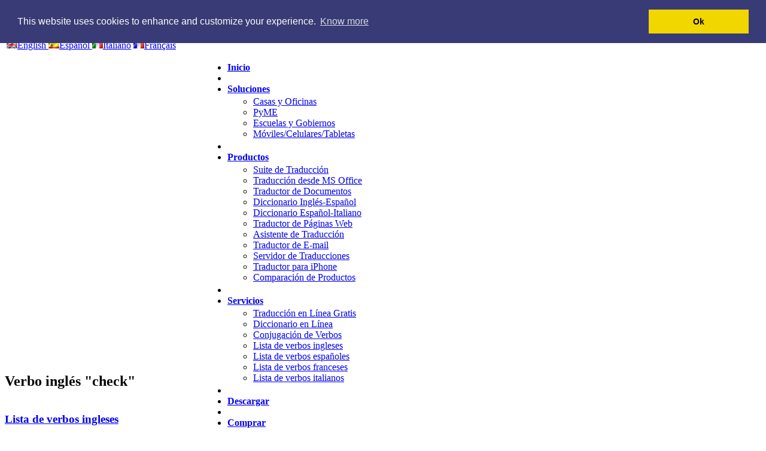

--- FILE ---
content_type: text/html; charset=utf-8
request_url: http://www.idiomax.com/es/verb-conjugator.aspx?verb=check&cjLang=1
body_size: 17860
content:


<!DOCTYPE html PUBLIC "-//W3C//DTD XHTML 1.0 Transitional//EN" "http://www.w3.org/TR/xhtml1/DTD/xhtml1-transitional.dtd">

<html xmlns="http://www.w3.org/1999/xhtml">
<head><meta name="robots" content="index, follow" /><meta name="robots" content="noodp" /><meta name="GOOGLEBOT" content="noodp" /><meta http-equiv="Content-Type" content="text/html; charset=UTF-8" /><title>
	Conjugación del verbo inglés "check" | Tabla de conjugación del verbo "check" | IdiomaX
</title><link rel="SHORTCUT ICON" href="../favicon.ico" /><meta http-equiv="Page-Enter" content="Alpha(opacity=100)" /><link href="../StyleSheet/Global.css" rel="stylesheet" type="text/css" /><link href="../StyleSheet/Layout.css" rel="stylesheet" type="text/css" /><link href="../StyleSheet/Boxs.css" rel="stylesheet" type="text/css" /><link href="../StyleSheet/Products.css" rel="stylesheet" type="text/css" /><link href="../StyleSheet/Menu.css" rel="stylesheet" type="text/css" /><link href="../StyleSheet/header.css" rel="stylesheet" type="text/css" /><meta name="author" content="IdiomaX LLC, info@idiomax.com" /><meta name="classification" content="machine translation software, programas de traducción automática , software di traduzione, logiciels de traduction" /><meta name="abstract" content="machine translation software between English, Spanish, Italian and French" /><meta name="viewport" content="width=device-width, initial-scale=1" /> 

<script async src="//pagead2.googlesyndication.com/pagead/js/adsbygoogle.js"></script>
<script>
     (adsbygoogle = window.adsbygoogle || []).push({
          google_ad_client: "ca-pub-9665181964418907",
          enable_page_level_ads: true
     });
</script>

<link rel="stylesheet" type="text/css" href="//cdnjs.cloudflare.com/ajax/libs/cookieconsent2/3.0.3/cookieconsent.min.css" />
<script src="//cdnjs.cloudflare.com/ajax/libs/cookieconsent2/3.0.3/cookieconsent.min.js"></script>
<script>
window.addEventListener("load", function(){
window.cookieconsent.initialise({
  "palette": {
    "popup": {
      "background": "#383b75"
    },
    "button": {
      "background": "#f1d600"
    }
  },
  "position": "top",
  "content": {
    "message": "This website uses cookies to enhance and customize your experience.",
    "dismiss": "Ok",
    "link": "Know more",
    "href": "https://www.idiomax.com/privacy-policy.aspx"
  }
})});
</script>

<meta name="description" content="Conjugación del verbo inglés &quot;check&quot;. Tabla de conjugación del verbo &quot;check&quot;" /><meta name="keywords" content=" conjugación de verbos, tabla de verbos, tabla de conjugaciones verbales, conjugador de verbos" /><meta name="Content-language" content="es" /><link href="../News/RssNews_es.xml" rel="alternate" type="application/rss+xml" title="RSS feed" /></head>



<body>
<!-- google analytics Code -->

<script type="text/javascript">

    var _gaq = _gaq || [];
    _gaq.push(['_setAccount', 'UA-4838212-1']);
    _gaq.push(['_setDomainName', 'none']);
    _gaq.push(['_setAllowLinker', true]);
    _gaq.push(['_trackPageview']);

    (function () {
        var ga = document.createElement('script'); ga.type = 'text/javascript'; ga.async = true;
        ga.src = ('https:' == document.location.protocol ? 'https://ssl' : 'http://www') + '.google-analytics.com/ga.js';
        var s = document.getElementsByTagName('script')[0]; s.parentNode.insertBefore(ga, s);
    })();

</script>

<!-- End of google analytics Code -->

<script async src="//pagead2.googlesyndication.com/pagead/js/adsbygoogle.js"></script>
<script>
  (adsbygoogle = window.adsbygoogle || []).push({
    google_ad_client: "ca-pub-9665181964418907",
    enable_page_level_ads: true
  });
</script>

  <form name="aspnetForm" method="post" action="./verb-conjugator.aspx?verb=check&amp;cjLang=1" id="aspnetForm">
<div>
<input type="hidden" name="__EVENTTARGET" id="__EVENTTARGET" value="" />
<input type="hidden" name="__EVENTARGUMENT" id="__EVENTARGUMENT" value="" />
<input type="hidden" name="__VIEWSTATE" id="__VIEWSTATE" value="/[base64]/5EK1aSaemW57JCWNaFbI3MwvR5VkFlDklFyLtDKg==" />
</div>

<script type="text/javascript">
//<![CDATA[
var theForm = document.forms['aspnetForm'];
if (!theForm) {
    theForm = document.aspnetForm;
}
function __doPostBack(eventTarget, eventArgument) {
    if (!theForm.onsubmit || (theForm.onsubmit() != false)) {
        theForm.__EVENTTARGET.value = eventTarget;
        theForm.__EVENTARGUMENT.value = eventArgument;
        theForm.submit();
    }
}
//]]>
</script>


<script src="/WebResource.axd?d=9r0Ok-SkxRC9k4YZDxqB3Sq6FEziyk0BKvdRzBCE0n-BwDftZpje93z3ElmN8EDGWxn8wo9qDflcgwYY9LP8J7Ekiow1857JlEuCWDz1WB81&amp;t=637454104939909757" type="text/javascript"></script>


<script src="./Javascript/Common.js" type="text/javascript"></script>
<script src="./Javascript/CustomCombo.js" type="text/javascript"></script>
<script type="text/javascript">
//<![CDATA[
function CCombo_OnChange0(sValue)
{
document.cookie = 'DefaultComboLang = ' + sValue + ';expires=Fri, 31 Dec 2099 23:59:59 GMT;';CleanConj();
}
//]]>
</script>

<script src="/ScriptResource.axd?d=Jnv0yAaTvOMlqLkEYiiq4v67dqWzKuze6cxm4xYkVo9n668hrbZqT5il8qHm9OqIAVgU7s_B18HL8ugelZJBbUfI0YSY6U57ewkZBet-v4-0fKUTjjcnHz_b7Og88PbK03WzXq8XrfsO5FeGpUkvsOBG7JEofoR1j1Zpni8uwE_0ZWUTCV1fW_rKGFk8k_uH0&amp;t=2fe674eb" type="text/javascript"></script>
<script type="text/javascript">
//<![CDATA[
if (typeof(Sys) === 'undefined') throw new Error('ASP.NET Ajax client-side framework failed to load.');
//]]>
</script>

<script src="/ScriptResource.axd?d=f4ZaxPxbcmS9Fi9FYhJ_aVEe9sEJWr-k1FuegdlZgyVErlY2cH4VZo1x-BN3zwE0x45Bo90Mgkbs1qxKg0RwXDYAn4mipjt6212NjuALYkVZCtYRez8ANvYrYphr65IWduHuPeaDOPMPd6dVEfNnH0pr9g3vSlymmW3HAwTfCaLmhC69wdHwxu-eWXQm8fiJ0&amp;t=2fe674eb" type="text/javascript"></script>
<div>

	<input type="hidden" name="__VIEWSTATEGENERATOR" id="__VIEWSTATEGENERATOR" value="3675FF1A" />
	<input type="hidden" name="__EVENTVALIDATION" id="__EVENTVALIDATION" value="/wEdAAVygxQzE9/QO0t4ouoxmob1Qv7AejbryWqJMVoeHS9ulEXptps2MVBCUVVhIwx66NGIdg3ziWoJ+mg68YIaiZRxiEFyViAKLZq6v2+L2TiW8wpZomjnktRsgf101JKTwzT/fWlhs7G3vzY2UqJydhgk" />
</div>         
  <div>
    

<script src="./Javascript/AddToShare.js" type="text/javascript"></script>
<script src="./Javascript/microAjax.js"  type="text/javascript"></script>
<script src="./Javascript/standard.js"  type="text/javascript"></script>





<script type="text/javascript">
  var RssFile = '/RssNews_es.xml';
  var pgLang  = 'ES';
  var LangPgs = new Array("");
    
  window.onload = function()
    { 
    document.getElementById("Lang").src = document.getElementById(pgLang).src;
    document.getElementById("Lang_").innerHTML = document.getElementById(pgLang+"_").innerHTML;
    }

    // Crea un cookie en el cliente con el idioma de la interface y recarga la pagina
    function SetLang(sLang, iLang) 
        {
        document.cookie = "UILang=" + sLang + "; expires=Fri, 31 Dec 2099 23:59:59 GMT; path=/;";

        var pgUrl;
        if (LangPgs.length < 4) 
            {
            var Url = document.location.href.toLowerCase();

            var end;
            var idx = Url.indexOf("/" + pgLang.toLowerCase() + "/");
            
            if (idx == -1) 
                {
                var i = Url.lastIndexOf("/");
                
                if (i > -1) 
                    {
                    end = i + 1;
                    }
                }
            else 
                {
                end = idx + 4;
                }

            sLang = (sLang == "En" || sLang == "en") ? "" : sLang + "/";

            var ppage = "";

            if (Url.substr(end) != "default.aspx") {
                ppage = Url.substr(end);
                }
                pgUrl = Url.substr(0, idx + 1) + sLang + ppage;                    
//            pgUrl = Url.substr(0, idx + 1) + sLang + Url.substr(end);
            }
         else 
            {
            pgUrl = LangPgs[iLang];
        }

        document.location.href = pgUrl;
        }
    
  
  function ShowPopup1( tabName, hide )
    { 
    var s = "block";
    if( hide!=null ) s = "none";
    
    var c = document.getElementById(tabName);
    if( c!=null )c.style.display = s;
    }
    
</script>

<div class="HeaderFrame">    

 
<div class="IdxLogo">

  <a href="https://www.idiomax.com/es/" title="IdiomaX, Traductor para MS Windows XP, Vista, 7, Android, Symbian^3, Symbian S60 y Microsoft Windows Mobile." ToolTip="IdiomaX, Traducción directa desde MS Office: Word, PowerPoint, Excel, Outlook" Alt="Programas de Traducción por IdiomaX">
  <img id="ctl00_Header_Logo" title="Programas de traducción, traductor para móviles, diccionarios en línea, conjugación de verbos  en línea y traducción en línea" Title="Programas de traducción para computadoras, tabletas y celulares" Alt="Programas de Traducción por IdiomaX" src="../Imgs/Logo_Es.jpg" style="border-width:0px;" /> </a>
  
  </div>   
  <div id="Options" class="Options">


 
     


 




<div class="Bnt Opina">
      
      <a href="comments.aspx" rel="nofollow" style="border:0;">
        <img src="../imgs/opinar.png" alt="Opinions" />
        Opinar
      </a>
 
   </div>

    <div class="Bnt Langs" onmouseover="ShowPopup1('Pop1');" onmouseout="ShowPopup1('Pop1','h');" >
      <img id="Lang" src="imgs/Flages.png" alt="" /><span id="Lang_"></span>
      <table id="Pop1" class="Pop">
        <tr><td>
        <a href="javascript:SetLang('en',0)" rel="nofollow" ><img id="EN" src="imgs/FlagEn.png" title = "English" alt="English"   /><span id="EN_">English </span></a>
        <a href="javascript:SetLang('es',1)" rel="nofollow" ><img id="ES" src="imgs/FlagEs.png" title = "Español" alt="Español"   /><span id="ES_">Español </span></a>
        <a href="javascript:SetLang('it',2)" rel="nofollow" ><img id="IT" src="imgs/FlagIt.png" title = "Italiano" alt="Italiano" /><span id="IT_">Italiano</span></a>
        <a href="javascript:SetLang('fr',3)" rel="nofollow" ><img id="FR" src="imgs/FlagFr.png" title = "Français" alt="Français" /><span id="FR_">Français</span></a>


        </td></tr>
      </table>
    </div>
    
     
  </div>
</div> 

    
    <div class="MainUpBorder"></div>
    <div class="MainBody">
      <table border="0" cellpadding="0" cellspacing="0">
      <tr>
      <td class="PanelLeft">
          
  

<table class="boxTitleFrame" cellspacing="0" cellpadding="0">
  <tr>
    <td class="boxTitleLeft" ></td>
    <td class="boxTitleBody" ><h2>Verbo inglés "check" </h2></td>
    <td class="boxTitleRight"></td>    
  </tr>
</table>

<div class="boxUp"  ><div class="leftUp" ></div> <div class="rightUp"  ></div></div>
<div class="boxLBody LinkList">
  <a href='https://www.idiomax.com/es/english-verb-list.aspx' Title='Lista de verbos ingleses regulares e irregulares más utilizados'><h3>Lista de verbos ingleses</h3></a><div></div>
  <a href='https://www.idiomax.com/es/spanish-verb-list.aspx' Title='Lista de verbos españoles regulares e irregulares más utilizados'><h3>Lista de verbos españoles</h3></a><div></div>
  <a href='https://www.idiomax.com/es/french-verb-list.aspx' Title='Lista de verbos franceses regulares e irregulares más utilizados'><h3>Lista de verbos franceses</h3></a><div></div>
  <a href='https://www.idiomax.com/es/italian-verb-list.aspx' Title='Lista de verbos italianos regulares e irregulares más utilizados'><h3>Lista de verbos italianos</h3></a>
</div>
<div class="boxDown"><div class="leftDwn"></div> <div class="rightDwn" ></div></div>


  

<table class="boxTitleFrame" cellspacing="0" cellpadding="0">
  <tr>
    <td class="boxTitleLeft" ></td>
    <td class="boxTitleBody" ><h2>Productos Best-Sellers</h2></td>
    <td class="boxTitleRight"></td>    
  </tr>
</table>

<div class="boxUp"  ><div class="leftUp" ></div> <div class="rightUp"  ></div></div>
<div class="boxLBody LinkList">
  <a href='https://www.idiomax.com/es/traductor-para-iphone.aspx' Title='Conjugación de verbos  para iPhone e iPad'><h3>#1 Conjugador para iPhone e iPad</h3></a><div></div>
  <a href='https://www.idiomax.com/es/conjugador-de-verbos-para-iphone.aspx' Title='Traductor para iPhone, iPod e iPad'><h3>#2 Traductor para iPhone e iPad</h3></a><div></div>
  <a href='https://www.idiomax.com/es/diccionario-para-iphone.aspx' Title='Diccionario para iPhone, iPod e iPad'><h3>#3 Dicccionario para iPhone e iPad</h3></a><div></div>
  <a href='https://www.idiomax.com/es/office-translator.aspx' Title='Traduce documentos de MS Office desde Word, Outlook, Excel y PowerPoint'><h3>#4 Traductor para Microsoft Office</h3></a><div></div>
  <a href='https://www.idiomax.com/es/translation-software-suite.aspx' Title='Traduce documentos de MS Office , páginas web, correos electrónicos, etc'><h3>#5 Suite de Traducción de idiomas</h3></a>
</div>
<div class="boxDown"><div class="leftDwn"></div> <div class="rightDwn" ></div></div>


  

<table class="boxTitleFrame" cellspacing="0" cellpadding="0">
  <tr>
    <td class="boxTitleLeft" ></td>
    <td class="boxTitleBody" ><h2>Conjugación de Verbos en Línea</h2></td>
    <td class="boxTitleRight"></td>    
  </tr>
</table>

<div class="boxUp"  ><div class="leftUp" ></div> <div class="rightUp"  ></div></div>
<div class="boxLBody LinkList">
  <a href='https://www.idiomax.com/es/online-translator.aspx' Title='Traduce entre Inglés, Español, Italiano y Francés en línea Gratis'><h3>Traductor en línea</h3></a><div></div>
  <a href='https://www.idiomax.com/es/online-dictionary.aspx' Title='Consulta de Diccionarios de Traducción entre Inglés, Español, Italiano y Francés'><h3>Diccionario en línea</h3></a><div></div>
  <a href='https://www.idiomax.com/es/online-verb-conjugation.aspx' Title='Conjuga verbos en Inglés, Español, Italiano y Francés'><h3>Conjugación de Verbos</h3></a>
</div>
<div class="boxDown"><div class="leftDwn"></div> <div class="rightDwn" ></div></div>

     
  

<table class="boxTitleFrame" cellspacing="0" cellpadding="0">
  <tr>
    <td class="boxTitleLeft" ></td>
    <td class="boxTitleBody" ><h2>Soluciones de Traducción</h2></td>
    <td class="boxTitleRight"></td>    
  </tr>
</table>

<div class="boxUp"  ><div class="leftUp" ></div> <div class="rightUp"  ></div></div>
<div class="boxLBody LinkList">
  <a href='https://www.idiomax.com/es/personal-translation-software-solutions.aspx' Title='Software de Traducción para Casa y Oficina'><h3>Casas y Oficinas</h3></a><div></div>
  <a href='business-translation-software-solutions.aspx ' Title='Programas de Traducción para Pequeñas y Medianas Empresas'><h3>Empresas/PyME</h3></a><div></div>
  <a href='https://www.idiomax.com/es/school-translation-software-solutions.aspx' Title='Programa traductor de Idiomas para Escuelas e Instituciones Gubernamentales'><h3>Escuelas y Gobiernos</h3></a><div></div>
  <a href='https://www.idiomax.com/es/mobile-translation-software-solutions.aspx' Title='Traductor para Teléfonos Celulares, Tabletas, Teléfonos Móviles o Smartphones'><h3>Teléfonos Móviles y Tabletas</h3></a>
</div>
<div class="boxDown"><div class="leftDwn"></div> <div class="rightDwn" ></div></div>

    
  
  
    
  
  

<script type="text/javascript">
  function SelTxt()
    {
    var mailCtrl = document.getElementById('ctl00_CPH1_Subcrition_eMail');
    if( mailCtrl.value == 'Escribe tu Dirección de correos' )
      mailCtrl.select();
    }
    
  function SubcribeSended(msg)
    {
    if( msg.length!=0 )
      alert('Ocurrió un error durante la subscripción');
    else  
      alert('La subscripción fue realizada correctamente');
    }
    
  function SendSubcribeData()
    {
    var mail = document.getElementById('ctl00_CPH1_Subcrition_eMail').value;
    
    var re = new RegExp("^[A-Za-z0-9_.]+@[A-Za-z0-9_]+([.][A-Za-z0-9_]+)+$");
    if( re.exec(mail) == null )
      {
      alert('Por favor, escriba una dirección de correos correcta');
      return;
      }
    
    var t = 'SubcMail|' + mail ;
    microAjax("DataFromClient.aspx", SubcribeSended, t);
    }  
</script>

<table class="boxTitleFrame" cellspacing="0" cellpadding="0">
  <tr>
    <td class="boxTitleLeft" ></td>
    <td class="boxTitleBody" >Subscríbete a nuestras noticias</td>
    <td class="boxTitleRight"></td>    
  </tr>
</table>

<div class="boxUp"  ><div class="leftUp" ></div> <div class="rightUp"  ></div></div>
<div class="boxBody">
  <table width="98%" border="0" cellpadding="4" cellspacing="0" class="content1">
    <tr>
      <td align="left">
        <strong>Subscríbete</strong> a Nuestras Noticias
      </td>
    </tr>
    <tr>
      <td align="left">
        <input name="ctl00$CPH1$Subcrition$eMail" type="text" value="Escribe tu Dirección de correos" id="ctl00_CPH1_Subcrition_eMail" class="text-field" onclick="SelTxt();" />
      </td>
    </tr>
    <tr>
      <td align="right">
        <img id="ctl00_CPH1_Subcrition_Subcribe" onclick="SendSubcribeData();" src="../imgs/btnSubscribees.gif" style="height:20px;width:80px;border-width:0px;cursor:pointer;" />
      </td>
    </tr>
  </table>
</div>
<div class="boxDown"><div class="leftDwn"></div> <div class="rightDwn" ></div></div>


  


  

<table class="boxTitleFrame" cellspacing="0" cellpadding="0">
  <tr>
    <td class="boxTitleLeft" ></td>
    <td class="boxTitleBody" ><h2>Otros recursos en línea</h2></td>
    <td class="boxTitleRight"></td>    
  </tr>
</table>

<div class="boxUp"  ><div class="leftUp" ></div> <div class="rightUp"  ></div></div>
<div class="boxLBody LinkList">
  <a href='http://www.softlingo.com/es/verbos-en-ingles.aspx' Title='Lista de verbos regulares e irregulares en inglés'><h3>Lista de verbos en inglés</h3></a><div></div>
  <a href='http://www.softlingo.com/es/verbos-en-espanol.aspx' Title='Lista de verbos regulares e irregulares en español'><h3>Lista de verbos en español</h3></a><div></div>
  <a href='http://www.softlingo.com/es/traduccion-de-oraciones-del-ingles-al-espanol.aspx' Title='Traducción de oraciones del inglés al español'><h3>Traducción inglés-español</h3></a><div></div>
  <a href='http://www.softlingo.com/es/traductor-para-ios-offline.aspx' Title='Traducción desde iPhone e iPad'><h3>Traductor para iPhone</h3></a><div></div>
  <a href='http://www.softlingo.com/' Title='Traducción para ordenadores Mac'><h3>Traductor para Mac</h3></a>
</div>
<div class="boxDown"><div class="leftDwn"></div> <div class="rightDwn" ></div></div>

     

      </td>
      <td class="PanelRight">
          

<table class="MenuFrame" cellpadding="0" cellspacing="0" >
  <tr>
  <td class="MenuLeft"></td>
  <td class="Menu">
    <ul>
      <li>
        <strong>
        <a href="./" title="Programas de Traducción">Inicio</a>
        </strong>
      </li>
      <li class="MenuDivider"></li>
      <li>
        <strong>
        <a href="translation-software-solutions.aspx" title="Programas de Traducción para casa, oficinas, escuelas, empresas y teléfonos móviles">Soluciones
        <!--[if !(lte IE 6)]><!--> </a> <!--<![endif]-->        
        </strong> 
        <table>
          <tbody>
          <tr>
          <td>
          <ul>
          <li><a href="personal-translation-software-solutions.aspx" title="Productos de Traducción para la casa y la Oficina">Casas y Oficinas</a></li>
          <li><a href="business-translation-software-solutions.aspx" title="Productos de Traducción para Pequeñas y Medianas Empresas">PyME</a></li>
          <li><a href="school-translation-software-solutions.aspx" title="Programas de Traducción para Escuelas y Oficinas del Gobierno">Escuelas y Gobiernos</a></li>
          <li><a href="mobile-translation-software-solutions.aspx" title="Programas de Traducción para Teléfonos móviles, Celulares  y Tabletas">Móviles/Celulares/Tabletas</a></li>
          </ul>
          </td>
          </tr>
          </tbody>
        </table>
        <!--[if lte IE 6]></a><![endif]-->
      </li>
      <li class="MenuDivider"></li>
      <li>
        <strong>
        <a href="translation-software-products.aspx" title="Programa de traducción entre los idiomas: Inglés-Español-Francés-Italiano">Productos
        <!--[if !(lte IE 6)]><!--> </a> <!--<![endif]-->        
        </strong>
        <table>
          <tbody>
          <tr>
          <td>
          <ul>
            <li><a href="translation-software-suite.aspx" title="Traductor de Idiomas Inglés, Español, Francés, Italiano">Suite de Traducción</a></li>
            <li><a href="office-translator.aspx" title="Traductor de Documentos de MS Office">Traducción desde MS Office</a></li>
            <li><a href="translator.aspx" title="Traductor de Textos en Inglés, Español, Francés, Italiano">Traductor de Documentos</a></li>
            <li><a href="english-to-spanish-dictionary.aspx" title="Diccionario Inglés Español">Diccionario Inglés-Español</a></li>
            <li><a href="spanish-to-italian-dictionary.aspx" title="Diccionario Español-Italiano">Diccionario Español-Italiano</a></li>
            <li><a href="web-translator.aspx" title="Traducción desde Internet Explorer y Firefox">Traductor de Páginas Web</a></li>
            <li><a href="english-to-spanish-translation-assistant.aspx" title="Traductor de oraciones">Asistente de Traducción</a></li>
            <li><a href="e-mail-translator.aspx" title="Traductor de Correos electrónicos">Traductor de E-mail</a></li>
            <li><a href="translation-server.aspx" title="Servidor de Traducciones">Servidor de Traducciones</a></li>
            <li><a href="traductor-para-iphone.aspx" title="Traductor para iPhone e iPad de Apple">Traductor para iPhone</a></li>

            <li><a href="translation-software-comparison.aspx" title="Comparación de Programas de Traducción">Comparación de Productos</a></li>
          </ul>
          </td>
          </tr>
          </tbody>
        </table>
      <!--[if lte IE 6]></a><![endif]-->
      </li>
      <li class="MenuDivider"></li>
      <li>
        <strong>
        <a href="online-translation-services.aspx" title="Servicios de Traducción en Línea entre los idiomas: Inglés, Español, Italiano y Francés">Servicios
        <!--[if !(lte IE 6)]><!--> </a> <!--<![endif]-->        
        </strong>
        <table>
          <tbody>
          <tr>
          <td>
          <ul>
            <li><a href="online-translator.aspx" title="Traductor en Línea entre los idiomas: Inglés, Español, Italiano y Francés">Traducción en Línea Gratis</a></li>
            <li><a href="online-dictionary.aspx" title="Consulta de Diccionarios de Traducción en Línea entre los idiomas Inglés, Español, Italiano y Francés">Diccionario en Línea</a></li>
            <li><a href="online-verb-conjugation.aspx" title="Conjugar Verbos en Inglés, Español, Italiano, Alemán y Francés">Conjugación de Verbos</a></li>
            <li><a href="english-verb-list.aspx" title="Lista de verbos ingleses regulares e irregulares más utilizados">Lista de verbos ingleses</a></li>
            <li><a href="spanish-verb-list.aspx" title="Lista de verbos españoles regulares e irregulares más utilizados">Lista de verbos españoles</a></li>
            <li><a href="french-verb-list.aspx" title="Lista de verbos franceses regulares e irregulares más utilizados">Lista de verbos franceses</a></li>
            <li><a href="italian-verb-list.aspx" title="Lista de verbos italianos regulares e irregulares más utilizados">Lista de verbos italianos</a></li>
            
            
          </ul>
          </td>
          </tr>
          </tbody>
        </table>
      <!--[if lte IE 6]></a><![endif]-->
      </li>
      <li class="MenuDivider"></li>
      <li>
        <strong>
          <a href="download.aspx" title="Descargar Programas de Traducción">Descargar</a>
        </strong>
      </li>
      <li class="MenuDivider"></li>
      <li>
        <strong>
          <a href="translation-software-store.aspx" title="Herramientas de Traducción">Comprar</a>
        </strong>
      </li>
      <li class="MenuDivider"></li>
      <li>
        <strong>
          <a href="aboutus.aspx" title="Información sobre la compañia de Traducción IdiomaX">Acerca de</a>
        </strong>
        <!--[if !(lte IE 6)]><!--> </a> <!--<![endif]-->        
        </strong>
        <table>
          <tbody>
          <tr>
          <td>
          <ul>
            <li><a href="aboutus.aspx" title="Información acerca de la compañia de Traducción IdiomaX">IdiomaX</a></li>
            <li><a href="contactus.aspx" title="Formulario de Contacto de IdiomaX">Formulario de Contacto</a></li>
            <li><a href="press-reviews.aspx" title="Publicaciones en revistas sobre los Productos y Servicios de Traducción de IdiomaX">Opiniones de Revistas</a></li>
            <li><a href="user-testimonials.aspx" title="Opiniones de los Usuarios sobre los Productos y Servicios de Traducción de IdiomaX">Opiniones de Usuarios</a></li>
            <li><a href="translation-software-press-releases.aspx" title="Notas de Prensa sobre los Productos y Servicios de Traducción de IdiomaX">Notas de Prensa</a></li>
            <li><a href="link-to-us.aspx" title="Cómo Crear un Enlace a los Servicios de Traducción Online de IdiomaX">Enlace a IdiomaX</a></li>
            <li><a href="reseller.aspx" title="Promueva nuestro software de traducción en su sitio Web y recibirá un 40% de comisión en cada venta">Programa de afiliados</a></li>
            <li><a href="sitemap.aspx" title="Mapa del Sitio Web de IdiomaX">Mapa del Sitio</a></li>
          </ul>
          </td>
          </tr>
          </tbody>
        </table>
      <!--[if lte IE 6]></a><![endif]-->
      </li>
      <li class="MenuDivider"></li>
      <li>
        <strong>
        <a href="contactus.aspx" title="Formulario de Contacto de IdiomaX">Soporte
        <!--[if !(lte IE 6)]><!--> </a> <!--<![endif]-->        
        </strong>
        <table>
          <tbody>
          <tr>
          <td>
          <ul>
            <li><a href="faq.aspx" title="Respuesta a Preguntas sobre Servicios y Programas de Traducción">Preguntas Frecuentes</a></li>
            <li><a href="manual.aspx" title="Manuales de Programas de Traducción">  Manuales</a></li>
            <li><a href="upgrade.aspx" title="Actualización de los Productos para la Traducción Automática">Actualizaciones</a></li>
            <li><a href="contactus.aspx" title="Formulario de Contacto de IdiomaX">Formulario de Contacto</a></li>
          </ul>
          </td>
          </tr>
          </tbody>
        </table>
      <!--[if lte IE 6]></a><![endif]-->
      </li>
    </ul>
  </td>
  <td class="MenuRight"></td>
  </tr>
</table>

            
            <span id="ctl00_SiteMapPath1" class="content1" style="display:inline-block;height:16px;"><a href="#ctl00_SiteMapPath1_SkipLink"><img alt="Skip Navigation Links" src="/WebResource.axd?d=XBF_bYOSDth1FvoPrFSNGOAKGZBifwTi4e0Dn6aHdn1DvHWeuyE4e5jNejEiYZalhykhqSGSm8CObsTJnBcglADe_R6b6NnZJ2NwQNwGdsE1&amp;t=637454104939909757" width="0" height="0" style="border-width:0px;" /></a><span><a></a></span><span> &gt; </span><span><a title="Página Inicio de IdiomaX" href="/es/default.aspx">Inicio</a></span><span> &gt; </span><span><a title="Servicios Gratis de Traducción en Línea" href="/es/online-translation-services.aspx">Servicios en L&#237;nea</a></span><span> &gt; </span><span style="color:#2C98C6;font-weight:bold;">Tabla de conjugaciones</span><a id="ctl00_SiteMapPath1_SkipLink"></a></span>
          

  <div class="PanelRightLeft">
    

<div class="BodyText">
  <h1 class='Title1'>Conjugación del verbo  inglés "check"</h1>
  <span class='parag'>Esta tabla muestra la conjugación del verbo inglés "check".</span>

</div>    
    <table>
      <tr>
        <td style="border: 1px solid #C5C5C5;">
          <script type="text/javascript">
//<![CDATA[
Sys.WebForms.PageRequestManager._initialize('ctl00$CPH2$VerbConj$ScriptManager1', 'aspnetForm', ['tctl00$CPH2$VerbConj$UpdatePanel1',''], ['ctl00$CPH2$VerbConj$btnConjugate',''], [], 90, 'ctl00');
//]]>
</script>

<table border="0" cellspacing="2" cellpadding="0" style="border: 1px solid #C5C5C5; padding:5px">
  <tr>
    <td width="70" align="right" class="span-red">
      <b><span id="ctl00_CPH2_VerbConj_Label6">Verbo</span>:</b></td>
    <td width="140" align="left">
      <input name="ctl00$CPH2$VerbConj$txtVerb" type="text" value="check" id="ctl00_CPH2_VerbConj_txtVerb" class="textbox2" onkeydown="CleanConj()" style="width:140px;" /></td>
    <td width="80" align="right" class="span-red">
      <b><span id="ctl00_CPH2_VerbConj_Label8">Idioma</span>:</b></td>
    <td width="120" align="left">
      
<link href="StyleSheet/Dicts.css" rel="stylesheet" type="text/css" />
<script type="text/javascript">
var hidSelectedValueID0 = "ctl00_CPH2_VerbConj_cmbIdxLang_CustomCombo1_hidSelectedValue";
</script>


<div id="ctl00_CPH2_VerbConj_cmbIdxLang_CustomCombo1_Panel1">
	
<input name="ctl00$CPH2$VerbConj$cmbIdxLang$CustomCombo1$hidSelectedValue" type="hidden" id="ctl00_CPH2_VerbConj_cmbIdxLang_CustomCombo1_hidSelectedValue" value="1" />
<table id="tblCmbMain0" class="CustomCombo" width="100%" onmousedown="CCombo_ShowDropList('0', event);" border="0" cellpadding="1" cellspacing="0">
  <tr>
    <td id="divComboShow0" unselectable="on" valign="middle" Value="1">
      <table width="100%" border="0" cellpadding="0" cellspacing="1"><tr><td align="left" width="25px"><img border=0 src="imgs/FlagEn.png"/></td><td align="left">Inglés</td></tr></table>
    </td>
    <td width="10px"><img alt="" height="100%" src="imgs/ComboDown.png"/></td>
  </tr>
</table>
<div id="divDropDown0" class="CustomComboDropDown" style="display:none; position:absolute; background-color: white; z-index: 50000">
  <div class="ComboOption" Value="0" onmousedown="CCombo_Select(0, this)"><a href="#"><table width="100%" border="0" cellpadding="0" cellspacing="1"><tr><td align="left" width="25px"><img border=0 src="imgs/FlagEs.png"/></td><td align="left">Español</td></tr></table></a></div>
<div class="ComboOptionSel" Value="1" onmousedown="CCombo_Select(0, this)"><a href="#"><table width="100%" border="0" cellpadding="0" cellspacing="1"><tr><td align="left" width="25px"><img border=0 src="imgs/FlagEn.png"/></td><td align="left">Inglés</td></tr></table></a></div>
<div class="ComboOption" Value="2" onmousedown="CCombo_Select(0, this)"><a href="#"><table width="100%" border="0" cellpadding="0" cellspacing="1"><tr><td align="left" width="25px"><img border=0 src="imgs/FlagIt.png"/></td><td align="left">Italiano</td></tr></table></a></div>
<div class="ComboOption" Value="3" onmousedown="CCombo_Select(0, this)"><a href="#"><table width="100%" border="0" cellpadding="0" cellspacing="1"><tr><td align="left" width="25px"><img border=0 src="imgs/FlagDe.png"/></td><td align="left">Alemán</td></tr></table></a></div>
<div class="ComboOption" Value="4" onmousedown="CCombo_Select(0, this)"><a href="#"><table width="100%" border="0" cellpadding="0" cellspacing="1"><tr><td align="left" width="25px"><img border=0 src="imgs/FlagFr.png"/></td><td align="left">Francés</td></tr></table></a></div>

</div>

</div>
</td>
    <td width="95" align="right">
      <input type="image" name="ctl00$CPH2$VerbConj$btnConjugate" id="ctl00_CPH2_VerbConj_btnConjugate" src="../imgs/btnConjes.gif" style="border-width:0px;" /></td>
  </tr>
</table>
<script language="javascript" type="text/javascript">
  var oLastElem = null;
  
  function CleanConj()
    {
    document.getElementById("ctl00_CPH2_VerbConj_ConjArea").style.visibility = "hidden";
    }
  
  function MenuSelect(oElem)
  {
  if (oLastElem)
    {
    oLastElem.className = "ConjMode";
    var oLastPanel = document.getElementById(oLastElem.getAttribute("Panel"));
    if (oLastPanel)
      oLastPanel.style.display = "none";
    }
    
  oElem.className = "ConjMode";
  var oPanel = document.getElementById(oElem.getAttribute("Panel"));
  if (oPanel)
    oPanel.style.display = "block";
  oElem.className = "ConjModeActive";
  
  oLastElem = oElem;
  }
</script>
<div id="ctl00_CPH2_VerbConj_UpdatePanel1">
	
    <img id="ctl00_CPH2_VerbConj_imgLoadTrigger" onload="MenuSelect(document.getElementById(&#39;tblModesInd&#39;))" src="../imgs/Dot1.gif" style="border-width:0px;display:none;" />
    <table id="ctl00_CPH2_VerbConj_tblResults" width="100%" border="0" cellpadding="2" cellspacing="2" style="border: 1px solid #C5C5C5;">
		<tr>
			<td valign="top">
          <table width="100%" border="0" cellspacing="0" cellpadding="0">
            <tr>
              <td align="left" >
                <table width="100%" border="0" cellspacing="2" cellpadding="0">
                  <tr>
                    <td align="left">
                      <strong><span id="ctl00_CPH2_VerbConj_lbInfinitive">Infinitive</span>:</strong>
                      <span id="ctl00_CPH2_VerbConj_lbInfinitiveRes">check</span></td>
                    <td align="center">
                      <strong><span id="ctl00_CPH2_VerbConj_lbParticiple">Participle</span>:</strong>
                      <span id="ctl00_CPH2_VerbConj_lbParticipleRes">checked</span></td>
                    <td align="right">
                      <strong><span id="ctl00_CPH2_VerbConj_lbGerund">Gerund</span>:</strong>
                      <span id="ctl00_CPH2_VerbConj_lbGerundRes">checking</span></td>
                  </tr>
                </table>
              </td>
            </tr>
            <tr>
              <td>&nbsp;</td>
            </tr>
            <tr>
              <td>
                <table border="0" cellpadding="5" cellspacing="0" width="100%">
                  <tr>
                    <td id="tblModesInd" onclick="MenuSelect(this)" Panel="tblInd" align="center" class="ConjMode">
                      <span id="ctl00_CPH2_VerbConj_lbIndicative">INDICATIVE</span></td>
                    <td onclick="MenuSelect(this)" Panel="tblCond" align="center" class="ConjMode">
                      <span id="ctl00_CPH2_VerbConj_lbConditional">CONDITIONAL</span></td>
                    <td onclick="MenuSelect(this)" Panel="tblSub" align="center" class="ConjMode">
                      <span id="ctl00_CPH2_VerbConj_lbSubjuntive">SUBJUNCTIVE</span></td>
                    <td onclick="MenuSelect(this)" Panel="tblImp" align="center" class="ConjMode">
                      <span id="ctl00_CPH2_VerbConj_lbImperative">IMPERATIVE</span></td>
                  </tr>
                  <tr>
                    <td colspan="4" class="ConjBody" align="center" valign="middle">
                      <div id="ctl00_CPH2_VerbConj_ConjArea" style="visibility:visible;">
                      <div  id="tblInd" style="width:480px; display:none">
                        <div style="display: inline;">
                          <table style="display: inline;" border="0" cellspacing="2" cellpadding="0">
                            <tr>
                              <td align="center" class="BoxBorder">
                                <div style="width:150px;">
                                      <span id="ctl00_CPH2_VerbConj_lbIndPresent" class="Tiempo">Present</span>
                                </div>
                              </td>
                            </tr>
                            <tr>
                              <td align="left" class="BoxBorder">
                                <div class="MinBoxSize"></div>
                                <table border="0" cellspacing="2" cellpadding="0">
                                  <tr>
                                    <td class="Persona"><span id="ctl00_CPH2_VerbConj_lbIndPresentPer">i&nbsp;<br>you&nbsp;<br>he/she&nbsp;<br>we&nbsp;<br>you&nbsp;<br>they&nbsp;<br></span></td>
                                    <td class="VerbConj"><span id="ctl00_CPH2_VerbConj_lbIndPresentRes">check<br>check<br>checks<br>check<br>check<br>check<br></span></td>
                                  </tr>
                                </table>
                              </td>
                            </tr>
                          </table>
                        </div>
                        <div style="display: inline;">
                          <table style="display: inline;" border="0" cellspacing="2" cellpadding="0">
                            <tr>
                              <td align="center" class="BoxBorder">
                                <div style="width:150px;">
                                  <span id="ctl00_CPH2_VerbConj_lbIndPast" class="Tiempo">Past</span>
                                </div>
                              </td>
                            </tr>
                            <tr>
                              <td align="left" class="BoxBorder">
                                <div class="MinBoxSize"></div>
                                <table border="0" cellspacing="2" cellpadding="0">
                                  <tr>
                                    <td class="Persona"><span id="ctl00_CPH2_VerbConj_lbIndPastPer">i&nbsp;<br>you&nbsp;<br>he/she&nbsp;<br>we&nbsp;<br>you&nbsp;<br>they&nbsp;<br></span></td>
                                    <td class="VerbConj"><span id="ctl00_CPH2_VerbConj_lbIndPastRes">checked<br>checked<br>checked<br>checked<br>checked<br>checked<br></span></td>
                                  </tr>
                                </table>
                              </td>
                            </tr>
                          </table>
                        </div>
                        <div style="display:inline;">
                          <table style="display: inline;" border="0" cellspacing="2" cellpadding="0">
                            <tr>
                              <td align="center" class="BoxBorder">
                                <div style="width:150px;">
                                    <span id="ctl00_CPH2_VerbConj_lbIndFuture" class="Tiempo">Future</span>
                                </div>
                              </td>
                            </tr>
                            <tr>
                              <td align="left" class="BoxBorder">
                                <div class="MinBoxSize"></div>
                                <table border="0" cellspacing="2" cellpadding="0">
                                  <tr>
                                    <td class="Persona"><span id="ctl00_CPH2_VerbConj_lbIndFuturePer">i&nbsp;<br>you&nbsp;<br>he/she&nbsp;<br>we&nbsp;<br>you&nbsp;<br>they&nbsp;<br></span></td>
                                    <td class="VerbConj"><span id="ctl00_CPH2_VerbConj_lbIndFutureRes">will check<br>will check<br>will check<br>will check<br>will check<br>will check<br></span></td>
                                  </tr>
                                </table>
                              </td>
                            </tr>
                          </table>
                        </div>
                        <div style="display:inline">
                          
                        </div>
                      </div>
                      <table id="tblCond" style="display:none;" cellspacing="2" cellpadding="0">
                        <tr>
                          <td width="100%" valign="middle">
                            <table class="BoxBorder" cellspacing="2" cellpadding="0">
                              <tr>
                                <td class="Persona" ><span id="ctl00_CPH2_VerbConj_lbCondPresentPer">i&nbsp;<br>you&nbsp;<br>he/she&nbsp;<br>we&nbsp;<br>you&nbsp;<br>they&nbsp;<br></span></td>
                                <td class="VerbConj"><span id="ctl00_CPH2_VerbConj_lbCondPresentRes">would check<br>would check<br>would check<br>would check<br>would check<br>would check<br></span></td>
                              </tr>
                            </table>
                          </td>
                        </tr>
                      </table>
                      <table id="tblSub" style="display:none" border="0" cellspacing="2" cellpadding="0">
                        <tr>
                          <td width="155" align="center" class="BoxBorder">
                            <span id="ctl00_CPH2_VerbConj_lbSubPresent" class="Tiempo">Present</span></td>
                          <td width="177" align="center" class="BoxBorder">
                            <span id="ctl00_CPH2_VerbConj_lbSubImperfect" class="Tiempo">Imperfect</span></td>
                        </tr>
                        <tr>
                          <td align="left" class="BoxBorder">
                            <table border="0" cellspacing="2" cellpadding="0">
                              <tr>
                                <td class="Persona"><span id="ctl00_CPH2_VerbConj_lbSubPresentPer">i&nbsp;<br>you&nbsp;<br>he/she&nbsp;<br>we&nbsp;<br>you&nbsp;<br>they&nbsp;<br></span></td>
                                <td class="VerbConj"><span id="ctl00_CPH2_VerbConj_lbSubPresentRes">check<br>check<br>checks<br>check<br>check<br>check<br></span></td>
                              </tr>
                            </table>
                          </td>
                          <td align="left" class="BoxBorder">
                            <table border="0" cellspacing="2" cellpadding="0">
                              <tr>
                                <td class="Persona"><span id="ctl00_CPH2_VerbConj_lbSubImperfectPer">i&nbsp;<br>you&nbsp;<br>he/she&nbsp;<br>we&nbsp;<br>you&nbsp;<br>they&nbsp;<br></span></td>
                                <td class="VerbConj"><span id="ctl00_CPH2_VerbConj_lbSubImperfectRes">checked<br>checked<br>checked<br>checked<br>checked<br>checked<br></span></td>
                              </tr>
                            </table>
                          </td>
                        </tr>
                      </table>
                      <table id="tblImp" style="display:none;" cellspacing="2" cellpadding="0">
                        <tr>
                          <td width="100%" valign="middle">
                            <table class="BoxBorder" cellspacing="2" cellpadding="0">
                              <tr>
                                <td class="Persona" ><span id="ctl00_CPH2_VerbConj_lbImpPresentPer">i&nbsp;<br>you&nbsp;<br>he/she&nbsp;<br>we&nbsp;<br>you&nbsp;<br>they&nbsp;<br></span></td>
                                <td class="VerbConj"><span id="ctl00_CPH2_VerbConj_lbImpPresentRes">-<br>check<br>-<br>-<br>check<br>-<br></span></td>
                              </tr>
                            </table>
                          </td>
                        </tr>
                      </table>
                      </div>
                    </td>
                  </tr>
                </table>
              </td>
            </tr>
          </table>
        </td>
		</tr>
	</table>
	
  
</div>


        </td>
      </tr>
    </table>
      <br>
<script async src="//pagead2.googlesyndication.com/pagead/js/adsbygoogle.js"></script>
<!-- IdiomaX -->
<ins class="adsbygoogle"
     style="display:block"
     data-ad-client="ca-pub-9665181964418907"
     data-ad-slot="2437976254"
     data-ad-format="auto"></ins>
<script>
    (adsbygoogle = window.adsbygoogle || []).push({});
</script>      </br>

<script async src="//pagead2.googlesyndication.com/pagead/js/adsbygoogle.js"></script>
<ins class="adsbygoogle"
     style="display:block"
     data-ad-format="autorelaxed"
     data-ad-client="ca-pub-9665181964418907"
     data-ad-slot="5439288897"></ins>
<script>
     (adsbygoogle = window.adsbygoogle || []).push({});
</script>
  </div>

  <div class="PanelRightRight">
    

<div align="center">



<script async src="//pagead2.googlesyndication.com/pagead/js/adsbygoogle.js"></script>
<!-- IdiomaX -->
<ins class="adsbygoogle"
     style="display:block"
     data-ad-client="ca-pub-9665181964418907"
     data-ad-slot="2437976254"
     data-ad-format="auto"></ins>
<script>
    (adsbygoogle = window.adsbygoogle || []).push({});
</script>
   
</div>

  </div>

      </td>
      </tr>
      </table>
    </div>
    <div class="MainDownBorder"></div>
    
    

<div id="footer" class="FooterFrame">
<table class="boxTitleFrame" cellpadding="0" width="100%" >
  <tr>
    <td class="boxTitleLeft2"></td>
    <td class="FooterTxt boxTitleBody">
      <a href="sitemap.aspx"                         >Mapa del sitio</a> | 
      
       
      
      <a href="translation-software-store.aspx"      >Precios</a> | 
      <a href="translation-software-store.aspx"      >Ordenar</a> | 
      <a href="contactus.aspx"                       >Contáctenos</a> | 
      
      <a href="suggest-to-a-friend.aspx"             rel="nofollow" >Sugerir a un amigo</a> 
      <br />
      <b>idiomax.com</b> en su idioma:   
      <a href="https://www.idiomax.com/" title="Translation Software">English</a> | 
      <a href="https://www.idiomax.com/es/" title="Programas de traducción">Español</a> | 
      <a href="https://www.idiomax.com/it/" title="Software di Traduzione">Italiano</a> |
      <a href="https://www.idiomax.com/fr/" title="Logiciels de Traduction">Français</a>
      <br />
      <br />
      <a href="terms-of-use.aspx" rel="nofollow" >Términos y Condiciones</a> | <a href="privacy-policy.aspx" rel="nofollow" >Política de Privacidad</a> | <a href="eula.aspx" rel="nofollow" >Contrato de Licencia de Usuario Final</a>
      <br />
      © 1998-2026 <a href="https://www.idiomax.com/es/translation-software-products.aspx" title="Programas de Traducción automática para Computadoras, Tabletas y Celulares entre los idiomas Inglés, Español, Italiano y Francés">Software</a>, <a href="https://www.idiomax.com/es/mobile-translation-software-solutions.aspx" title="Traductor para celulares que usen el sistema operativo Android, Symbian^3, Symbian S60 o Windows Mobile">Traductor para Móviles</a>, <a href="https://www.idiomax.com/es/online-translator.aspx" title="Traductor Inglés, Español, Castellano, Italiano y Francés Online">Traductor en Línea</a> y <a href="https://www.idiomax.com/es/online-dictionary.aspx" title="Diccionario Inglés, Español, Castellano, Italiano y Francés en Línea">Diccionario Online</a> por IdiomaX. 
    </td>
    <td class="FooterTxt boxTitleBody" 
          style="text-align: right; vertical-align: top; padding-top: 4px;">
       Contáctenos a: 
       <a href="mailto:info@idiomax.com" rel="nofollow" >info @ idiomax.com</a>
       <br /><b>NIF:</b> ES03497558V<br />
        
    </td>    
    <td class="boxTitleRight2"></td>    
  </tr>
</table>
</div>



  </div>
  

<script type="text/javascript">
//<![CDATA[
document.cookie = 'DefaultComboLang = 1;expires=Fri, 31 Dec 2099 23:59:59 GMT;';CCombo_AdjustSize(0);
//]]>
</script>
</form>
 
</body>
</html>


--- FILE ---
content_type: text/html; charset=utf-8
request_url: https://www.google.com/recaptcha/api2/aframe
body_size: 268
content:
<!DOCTYPE HTML><html><head><meta http-equiv="content-type" content="text/html; charset=UTF-8"></head><body><script nonce="LBZgkdWg6xxWFPyxzc4thQ">/** Anti-fraud and anti-abuse applications only. See google.com/recaptcha */ try{var clients={'sodar':'https://pagead2.googlesyndication.com/pagead/sodar?'};window.addEventListener("message",function(a){try{if(a.source===window.parent){var b=JSON.parse(a.data);var c=clients[b['id']];if(c){var d=document.createElement('img');d.src=c+b['params']+'&rc='+(localStorage.getItem("rc::a")?sessionStorage.getItem("rc::b"):"");window.document.body.appendChild(d);sessionStorage.setItem("rc::e",parseInt(sessionStorage.getItem("rc::e")||0)+1);localStorage.setItem("rc::h",'1769805300772');}}}catch(b){}});window.parent.postMessage("_grecaptcha_ready", "*");}catch(b){}</script></body></html>

--- FILE ---
content_type: text/css
request_url: http://www.idiomax.com/es/StyleSheet/Dicts.css
body_size: 1306
content:
/* Estructura de la pagina de diccionario */

.SearchWord
{
    width: 60%; /*98%;*/ /*235px;*/
    height: 17px;
	vertical-align: top;
	font-family: Verdana, Arial, Helvetica, sans-serif;
	font-size: 13px;
	/*font-weight: bold;*/
	color: #000000;
}

.NowWord
{
}

.KeysList
{
  width: 100%;/*245px; */
  height: 320px;
  border: #7F9DB9 1px solid;
  font: normal normal normal 12px sans-serif;
  color: #1A5ED6;
  background-color: White;
}

.ItemNormal
{
	padding-left:2px;
}

.ItemSelected
{
	padding-left:2px;
	
	color: white;
	background-color: #316AC5;
}

.ItemDisabled
{
	padding-left:2px;
	
	color: gray;
	background-color: white;
}

.WordData
{
  border: DarkGray 1px ridge;
  overflow: auto;
  width: 100%; 
  height: 320px; 
  line-height:15px;
}

/* para los nombres de palabras */
.WordName
{
  padding-left: 5px;
  color: #6495ED;
  border: #E0E3FF 2px solid;
  background-color: #EFF3FB;
  font: normal normal bold 12px sans-serif;
}

/* para los tipos gramaticales */
.WordType
{
  text-decoration: none;
  margin-left: 5px;
  color: #6495ED;
  font: normal normal bold 12px sans-serif;
}

/* para los significados */
.WordMean
{
  text-decoration: none;
  color: #6495ED;
  font: normal normal normal 12px sans-serif;
}

.WordMeanMargin
{
  margin-left: 15px;
}

.MeanModifiers
{
  font-weight: bold;
  color: #66cccc;
}

/* para el combo de diccionarios */
.ComboDicts
{
  font: normal normal bold 12px sans-serif;
  color: black;
}

/* Para el Custom Combo */

.CustomCombo
{
	cursor: default;
    border: 1px solid #7F9DB9;
}

.CustomComboDropDown
{
	cursor: default;
    border: 1px solid black;
}

.ComboOption a
{
	padding: 0px 0px 0px 0px;
	cursor: default;
	display: block;
	width: 100%;
    color: black;
    text-decoration: none;
}

.ComboOption a:hover
{
	padding: 0px 0px 0px 0px;
	cursor: default;
    color: white;
    background-color: #316AC5;
    text-decoration: none;
}

.ComboOptionSel a
{
    background-color: #C5E6FF;
	cursor: default;
	display: block;
	width: 100%;
    color: black;
    text-decoration: none;
}

.ComboOptionSel a:hover
{
	cursor: default;
    color: white;
    background-color: #316AC5;
    text-decoration: none;
}

/* Uso general */

.span-red
{
    font-family: Verdana, Arial, Helvetica, sans-serif;
    font-weight: bold;
    color: #A10606;
    font-size: 11px;
}

.BoxBorder{ border: 1px solid #C5C5C5;}

.MinBoxSize
{
	width:150px;
	height:1px;
	font-size:0px
}

/* Para conjugar palabras */

.ConjMode
{
	cursor: default;
    font-family: Verdana, Arial, Helvetica, sans-serif;
    font-weight: bold;
    color: #707070;
    background-color: #E0E0E0;
    font-size: 11px;
    border-bottom: black 1px solid;
    border-left: #B3B3B3 1px solid;
    border-top: #B3B3B3 1px solid;
    border-right: #B3B3B3 1px solid;
}

.ConjModeActive
{
	cursor: default;
    font-family: Verdana, Arial, Helvetica, sans-serif;
    font-weight: bold;
    color: #A10606;
    /*background-color: #E0E0E0;*/
	font-size: 11px;
    border-bottom: none;
    border-left: black 1px solid;
    border-top: black 1px solid;
    border-right: black 1px solid;
}

.ConjBody
{
    /*background-color: #E0E0E0;*/
	border-bottom: black 1px solid; 
	border-left: black 1px solid; 
	border-right: black 1px solid;
	height:250px;
	vertical-align:top;
}

.Tiempo
{
    font-weight: bold;
	color: #2c98c6; 
}

.Persona
{
    font-weight: bold;
    text-align: right;
    xwidth:65px;
}

.VerbConj
{
    text-align: left;
   xwidth:85px;
    
}
